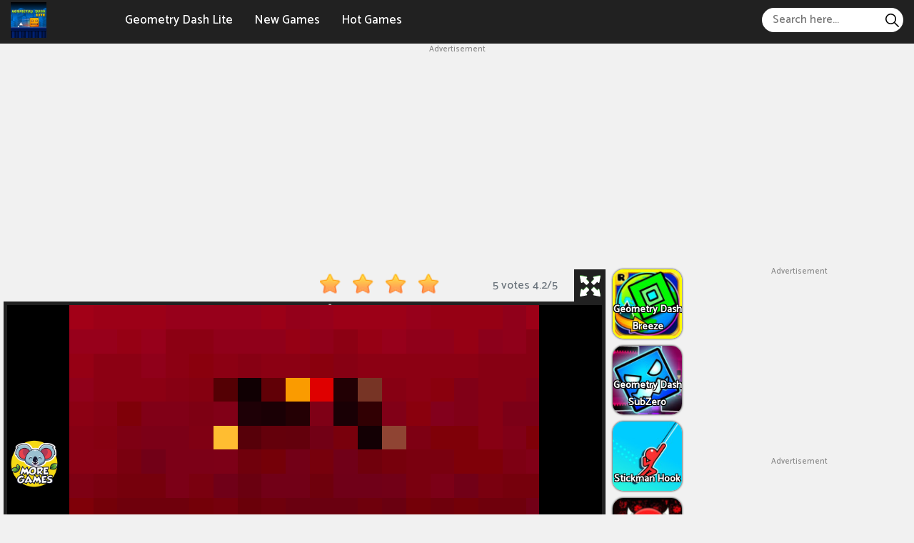

--- FILE ---
content_type: text/html; charset=UTF-8
request_url: https://geometry-dashlite.io/vampire-survivors
body_size: 6501
content:
<!DOCTYPE html><html lang="en-US"> <head><meta charset="utf-8"><meta http-equiv="X-UA-Compatible" content="IE=edge"><meta name="viewport" content="width=device-width, initial-scale=1"><title>Vampire Survivors</title><meta name="description" content="Vampire Survivors is an endless survival game where you have to fight to survive on a strange island. Upgrade your power quickly to be able to destroy enemies."><meta name = "title" content = "Vampire Survivors"><meta name="keywords" content="Vampire Survivors"><meta name="news_keywords" content="Vampire Survivors"><link rel="canonical" href="https://geometry-dashlite.io/vampire-survivors"><link rel="icon" href="/upload/cache/upload/imgs/vampire-survivors-m144x144.jpg"/><!-- META FOR FACEBOOK --><meta property="og:title" content="Vampire Survivors" itemprop="headline" /><meta property="og:type" content="website" /><meta property="og:url" itemprop="url" content="https://geometry-dashlite.io/vampire-survivors"/><meta property="og:image" itemprop="thumbnailUrl" content="/upload/imgs/vampire-survivors.jpg"/><meta property="og:description" content="Vampire Survivors is an endless survival game where you have to fight to survive on a strange island. Upgrade your power quickly to be able to destroy enemies." itemprop="description" /><meta property="og:site_name" content="Geometry Dash Lite" /><link rel="apple-touch-icon" href="/upload/cache/upload/imgs/vampire-survivors-m144x144.jpg"/><!-- META FOR TWITTER --><meta name="twitter:title" content="Vampire Survivors"/><meta name="twitter:url" content="https://geometry-dashlite.io/vampire-survivors"/><meta name="twitter:image" content="/upload/imgs/vampire-survivors.jpg"/><meta name="twitter:description" content="Vampire Survivors is an endless survival game where you have to fight to survive on a strange island. Upgrade your power quickly to be able to destroy enemies."/><meta name="twitter:card" content="summary"/><link rel="preconnect" href="https://fonts.gstatic.com"><link href="https://fonts.googleapis.com/css2?family=Catamaran:wght@500&display=swap" rel="stylesheet"><link rel="stylesheet" href="/themes/geometry-dashlite.io/rs/css/reboot.css"><link rel="stylesheet" href="/themes/geometry-dashlite.io/rs/css/grid.css"><link rel="stylesheet" href="/themes/geometry-dashlite.io/rs/css/body-style.css?v=1"> <script async src="https://www.googletagmanager.com/gtag/js?id=G-55H4V3GRQ7"></script><script>window.dataLayer = window.dataLayer || [];
 function gtag() {
 dataLayer.push(arguments);
 }
 gtag('js', new Date());

 gtag('config', 'G-55H4V3GRQ7');</script>		<script async src="https://pagead2.googlesyndication.com/pagead/js/adsbygoogle.js?client=ca-pub-8711155538485964" crossorigin="anonymous"></script><meta name="google-adsense-account" content="ca-pub-8711155538485964"> </head><body><div class="dark-header-frame"><div class="container-fluid pr-15 pl-15"><div class="geometry-dashliteio dark-header-content"><div class="geometry-dashliteio dark-left">			<div class="geometry-dashliteio dark-logo"><a href="/"> <img loading="lazy" src="/upload/imgs/options/geometry-dash-lite1.jpg" alt="Geometry Dash Lite" title="Geometry Dash Lite"></a> </div><div class="geometry-dashliteio dark-menu-header"> <ul style="list-style: none;"><li><a href="/" >Geometry Dash Lite </a></li><li><a href="/new-games" >New Games </a></li><li><a href="/hot-games" >Hot Games </a></li></ul></div></div><div class="geometry-dashliteio dark-right"><span id="dark-pull"><svg height="384pt" viewBox="0 -53 384 384" width="384pt" xmlns="http://www.w3.org/2000/svg"><path d="m368 154.667969h-352c-8.832031 0-16-7.167969-16-16s7.167969-16 16-16h352c8.832031 0 16 7.167969 16 16s-7.167969 16-16 16zm0 0"/><path d="m368 32h-352c-8.832031 0-16-7.167969-16-16s7.167969-16 16-16h352c8.832031 0 16 7.167969 16 16s-7.167969 16-16 16zm0 0"/><path d="m368 277.332031h-352c-8.832031 0-16-7.167969-16-16s7.167969-16 16-16h352c8.832031 0 16 7.167969 16 16s-7.167969 16-16 16zm0 0"/></svg></span><div class="geometry-dashliteio dark-formsearch"><form method="get" action="/search" id="search"><input id="dark-input-search"name="keywords" type="text"placeholder="Search here..."class="inputsearch" /><button id="dark-search-button"type="submit"class="fa fa-search"><?xml version="1.0" encoding="iso-8859-1"?><svg version="1.1" id="Capa_1" xmlns="http://www.w3.org/2000/svg" xmlns:xlink="http://www.w3.org/1999/xlink" x="0px" y="0px"
 viewBox="0 0 511.999 511.999" style="enable-background:new 0 0 511.999 511.999;" xml:space="preserve"><path d="M508.874,478.708L360.142,329.976c28.21-34.827,45.191-79.103,45.191-127.309c0-111.75-90.917-202.667-202.667-202.667
 S0,90.917,0,202.667s90.917,202.667,202.667,202.667c48.206,0,92.482-16.982,127.309-45.191l148.732,148.732
 c4.167,4.165,10.919,4.165,15.086,0l15.081-15.082C513.04,489.627,513.04,482.873,508.874,478.708z M202.667,362.667
 c-88.229,0-160-71.771-160-160s71.771-160,160-160s160,71.771,160,160S290.896,362.667,202.667,362.667z"/></svg></button></form></div></div></div></div></div><div class="dark-menu-header-mobile"> <a href="javascript:void(0)" class="dark-btn-unset" onclick="darkunset()">×</a><ul style="list-style: none; padding: 10px;"><li><a href="/" >Geometry Dash Lite </a></li><li><a href="/new-games" >New Games </a></li><li><a href="/hot-games" >Hot Games </a></li><li><div class="dark-formsearch"><form method="get" action="/search" id="search"><input id="dark-input-search"name="keywords" type="text"placeholder="Search here..."class="inputsearch" /><button id="dark-search-button"type="submit"class="fa fa-search"><?xml version="1.0" encoding="iso-8859-1"?><svg version="1.1" id="Capa_1" xmlns="http://www.w3.org/2000/svg" xmlns:xlink="http://www.w3.org/1999/xlink" x="0px" y="0px"
 viewBox="0 0 511.999 511.999" style="enable-background:new 0 0 511.999 511.999;" xml:space="preserve"><path d="M508.874,478.708L360.142,329.976c28.21-34.827,45.191-79.103,45.191-127.309c0-111.75-90.917-202.667-202.667-202.667
 S0,90.917,0,202.667s90.917,202.667,202.667,202.667c48.206,0,92.482-16.982,127.309-45.191l148.732,148.732
 c4.167,4.165,10.919,4.165,15.086,0l15.081-15.082C513.04,489.627,513.04,482.873,508.874,478.708z M202.667,362.667
 c-88.229,0-160-71.771-160-160s71.771-160,160-160s160,71.771,160,160S290.896,362.667,202.667,362.667z"/></svg></button></form></div></li></ul></div>
<script type="application/ld+json">[{"@context":"https:\/\/schema.org","@type":"SoftwareApplication","name":"Vampire Survivors","url":"https:\/\/geometry-dashlite.io\/vampire-survivors","author":{"@type":"Organization","name":"Geometry Dash Lite"},"description":"Vampire Survivors is an endless survival game where you have to fight to survive on a strange island. Upgrade your power quickly to be able to destroy enemies.","applicationCategory":"GameApplication","operatingSystem":"any","aggregateRating":{"@type":"AggregateRating","worstRating":1,"bestRating":5,"ratingValue":"4.2","ratingCount":"5"},"image":"https:\/\/geometry-dashlite.io\/upload\/imgs\/vampire-survivors.jpg","offers":{"@type":"Offer","category":"free","price":0,"priceCurrency":"USD"}},{"@context":"https:\/\/schema.org","@type":"BreadcrumbList","itemListElement":[{"@type":"ListItem","position":1,"name":"Geometry Dash Lite","item":"https:\/\/geometry-dashlite.io"},{"@type":"ListItem","position":2,"name":"Vampire Survivors","item":"https:\/\/geometry-dashlite.io\/vampire-survivors"}]}]</script><div class="ads"><div class="ads-title">Advertisement</div><div class="ads-content"><script async src="https://pagead2.googlesyndication.com/pagead/js/adsbygoogle.js?client=ca-pub-8711155538485964"
 crossorigin="anonymous"></script><!-- ads_h_a --><ins class="adsbygoogle"
 style="display:block"
 data-ad-client="ca-pub-8711155538485964"
 data-ad-slot="4209141118"
 data-ad-format="auto"
 data-full-width-responsive="true"></ins><script>(adsbygoogle = window.adsbygoogle || []).push({});</script> </div></div> 
<div class="geometry-dashliteio container-fluid play-game-box p-3 p-sm-5 p-md-10 p-lg-0 pt-20"><div class="row justify-content-center "><div class="geometry-dashliteio col-xxl-4 d-none d-xxl-block ads-play-left p-side-ads"><div class="geometry-dashliteio ads-play right" style="width:100%"><div class="ads"><div class="ads-title">Advertisement</div><div class="ads-content"><script async src="https://pagead2.googlesyndication.com/pagead/js/adsbygoogle.js?client=ca-pub-8711155538485964"
 crossorigin="anonymous"></script><!-- ads_v_a --><ins class="adsbygoogle"
 style="display:block"
 data-ad-client="ca-pub-8711155538485964"
 data-ad-slot="9078324413"
 data-ad-format="auto"
 data-full-width-responsive="true"></ins><script>(adsbygoogle = window.adsbygoogle || []).push({});</script> </div></div></div></div><div class="geometry-dashliteio col-xxl-2 d-none d-xxl-block p-side"><div class="row justify-content-center"><div class="col-12 col-sm-8 col-md-6 col-lg-24 col-xl-24 col-xxl-24 d-flex justify-content-center sides-games"><div class="cr-item "><a href="/cats-drop"><div class="cr-detail"><div class="cr-item-content"><div class="cr-img"><img loading="lazy" src="/upload/cache/upload/imgs/cats-drop-m101x101.png"title="Cats Drop"alt="Cats Drop"></div><div class="cr-info cr-info-side"><span>Cats Drop</span> </div>	</div>	</div></a></div> </div> 
 <div class="col-12 col-sm-8 col-md-6 col-lg-24 col-xl-24 col-xxl-24 d-flex justify-content-center sides-games"><div class="cr-item "><a href="/geometry-dash-slaughterhouse"><div class="cr-detail"><div class="cr-item-content"><div class="cr-img"><img loading="lazy" src="/upload/cache/upload/imgs/geometry-dash-slaughterhouse-m101x101.png"title="Geometry Dash Slaughterhouse"alt="Geometry Dash Slaughterhouse"></div><div class="cr-info cr-info-side"><span>Geometry Dash Slaughterhouse</span> </div>	</div>	</div></a></div> </div> 
 <div class="col-12 col-sm-8 col-md-6 col-lg-24 col-xl-24 col-xxl-24 d-flex justify-content-center sides-games"><div class="cr-item "><a href="/flip-bros"><div class="cr-detail"><div class="cr-item-content"><div class="cr-img"><img loading="lazy" src="/upload/cache/upload/imgs/flip-bros-m101x101.jpg"title="Flip Bros"alt="Flip Bros"></div><div class="cr-info cr-info-side"><span>Flip Bros</span> </div>	</div>	</div></a></div> </div> 
 <div class="col-12 col-sm-8 col-md-6 col-lg-24 col-xl-24 col-xxl-24 d-flex justify-content-center sides-games"><div class="cr-item "><a href="/skibidi-toilets"><div class="cr-detail"><div class="cr-item-content"><div class="cr-img"><img loading="lazy" src="/upload/cache/upload/imgs/skibidi-toilets-m101x101.jpg"title="Skibidi Toilets"alt="Skibidi Toilets"></div><div class="cr-info cr-info-side"><span>Skibidi Toilets</span> </div>	</div>	</div></a></div> </div> 
 <div class="col-12 col-sm-8 col-md-6 col-lg-24 col-xl-24 col-xxl-24 d-flex justify-content-center sides-games"><div class="cr-item "><a href="/monkey-mart"><div class="cr-detail"><div class="cr-item-content"><div class="cr-img"><img loading="lazy" src="/upload/cache/upload/imgs/monkey-mart1-m101x101.png"title="Monkey Mart"alt="Monkey Mart"></div><div class="cr-info cr-info-side"><span>Monkey Mart</span> </div>	</div>	</div></a></div> </div> 
 <div class="col-12 col-sm-8 col-md-6 col-lg-24 col-xl-24 col-xxl-24 d-flex justify-content-center sides-games"><div class="cr-item "><a href="/cuphead"><div class="cr-detail"><div class="cr-item-content"><div class="cr-img"><img loading="lazy" src="/upload/cache/upload/imgs/cuphead-m101x101.png"title="Cuphead"alt="Cuphead"></div><div class="cr-info cr-info-side"><span>Cuphead</span> </div>	</div>	</div></a></div> </div> </div></div><div class="geometry-dashliteio col-24 col-sm-24 col-md-24 col-lg-17 col-xl-16 col-xxl-12 "><div class="game-play"><div class="dark p-3 p-xl-5" ><div class="title-box"><div class="rate_fullscreen"><div class="rate_fullscreen-block"><div class="rate-block" ><link rel="stylesheet" href="/themes/geometry-dashlite.io/rs/css/rating-style.css"><div id="rating" > <div class="inner-rating" itemprop="reviewRating" itemscope itemtype="http://schema.org/Rating"><div id="full_rate_1" class="full_rate"><div class="text-center"><div class="rating_hover rating-element"><div class="rating" id="default-demo" data-id="862" style="cursor: pointer;" data-score = "4.2" data-readonly = ""></div></div><span class="rating-element" id="rate-avg" rel="v:rating"> <span class="rate-info"><span id="countrate">5 votes </span><span itemprop="ratingValue" class="rating-num gorgeous" id="averagerate">4.2</span><span class="rating-num gorgeous">/</span><span itemprop="bestRating" class="rating-num gorgeous">5</span></span></span></div></div></div></div><script type="text/javascript">var dir_theme = '/themes/geometry-dashlite.io/';
 var domain_url = 'https://geometry-dashlite.io';</script><script src="/themes/geometry-dashlite.io/rs/js/rating.js"></script></div><div class="full-screen-btn"><div class="full-screen-icon" id="expand"></div></div></div></div></div><div class="dark-body"><div class="play-box" style=" width: 100% ; height: 550px ; "><iframe id="iframe_game_play" class="box-padding" style=" width: 100% ; height: 100%; "
 src="/vampire-survivors.embed" frameborder="0" border="0" scrolling="no" class="iframe-default"
 allowfullscreen></iframe></div></div><div class="title-box"><div class="title-game"><h1>Vampire Survivors</h1> </div></div></div></div><div class="d-xxl-none"><div class="d-lg-block d-xl-none"><div class="ads"><div class="ads-title">Advertisement</div><div class="ads-content"><script async src="https://pagead2.googlesyndication.com/pagead/js/adsbygoogle.js?client=ca-pub-8711155538485964"
 crossorigin="anonymous"></script><!-- ads_h_a --><ins class="adsbygoogle"
 style="display:block"
 data-ad-client="ca-pub-8711155538485964"
 data-ad-slot="4209141118"
 data-ad-format="auto"
 data-full-width-responsive="true"></ins><script>(adsbygoogle = window.adsbygoogle || []).push({});</script> </div></div> </div><div class="row justify-content-center"><div class="col-8 col-sm-8 col-md-4 col-lg-4 col-xl-4 d-flex justify-content-center sides-games"><div class="cr-item"><a href="/cats-drop"><div class="cr-detail"><div class="cr-item-content"><div class="cr-img"><img loading="lazy" src="/upload/cache/upload/imgs/cats-drop-m240x240.png"title="Cats Drop"alt="Cats Drop"></div><div class="cr-info"><span>Cats Drop</span> </div>	</div>	</div></a></div> </div> 
 <div class="col-8 col-sm-8 col-md-4 col-lg-4 col-xl-4 d-flex justify-content-center sides-games"><div class="cr-item"><a href="/geometry-dash-slaughterhouse"><div class="cr-detail"><div class="cr-item-content"><div class="cr-img"><img loading="lazy" src="/upload/cache/upload/imgs/geometry-dash-slaughterhouse-m240x240.png"title="Geometry Dash Slaughterhouse"alt="Geometry Dash Slaughterhouse"></div><div class="cr-info"><span>Geometry Dash Slaughterhouse</span> </div>	</div>	</div></a></div> </div> 
 <div class="col-8 col-sm-8 col-md-4 col-lg-4 col-xl-4 d-flex justify-content-center sides-games"><div class="cr-item"><a href="/flip-bros"><div class="cr-detail"><div class="cr-item-content"><div class="cr-img"><img loading="lazy" src="/upload/cache/upload/imgs/flip-bros-m240x240.jpg"title="Flip Bros"alt="Flip Bros"></div><div class="cr-info"><span>Flip Bros</span> </div>	</div>	</div></a></div> </div> 
 <div class="col-8 col-sm-8 col-md-4 col-lg-4 col-xl-4 d-flex justify-content-center sides-games"><div class="cr-item"><a href="/skibidi-toilets"><div class="cr-detail"><div class="cr-item-content"><div class="cr-img"><img loading="lazy" src="/upload/cache/upload/imgs/skibidi-toilets-m240x240.jpg"title="Skibidi Toilets"alt="Skibidi Toilets"></div><div class="cr-info"><span>Skibidi Toilets</span> </div>	</div>	</div></a></div> </div> 
 <div class="col-8 col-sm-8 col-md-4 col-lg-4 col-xl-4 d-flex justify-content-center sides-games"><div class="cr-item"><a href="/monkey-mart"><div class="cr-detail"><div class="cr-item-content"><div class="cr-img"><img loading="lazy" src="/upload/cache/upload/imgs/monkey-mart1-m240x240.png"title="Monkey Mart"alt="Monkey Mart"></div><div class="cr-info"><span>Monkey Mart</span> </div>	</div>	</div></a></div> </div> 
 <div class="col-8 col-sm-8 col-md-4 col-lg-4 col-xl-4 d-flex justify-content-center sides-games"><div class="cr-item"><a href="/cuphead"><div class="cr-detail"><div class="cr-item-content"><div class="cr-img"><img loading="lazy" src="/upload/cache/upload/imgs/cuphead-m240x240.png"title="Cuphead"alt="Cuphead"></div><div class="cr-info"><span>Cuphead</span> </div>	</div>	</div></a></div> </div> </div></div><div class="d-lg-none"><div class="ads"><div class="ads-title">Advertisement</div><div class="ads-content"><script async src="https://pagead2.googlesyndication.com/pagead/js/adsbygoogle.js?client=ca-pub-8711155538485964"
 crossorigin="anonymous"></script><!-- ads_h_a --><ins class="adsbygoogle"
 style="display:block"
 data-ad-client="ca-pub-8711155538485964"
 data-ad-slot="4209141118"
 data-ad-format="auto"
 data-full-width-responsive="true"></ins><script>(adsbygoogle = window.adsbygoogle || []).push({});</script> </div></div> <div class="row justify-content-center"><div class="col-8 col-sm-8 col-md-4 col-lg-4 d-flex justify-content-center sides-games"><div class="cr-item"><a href="/geometry-dash-breeze"><div class="cr-detail"><div class="cr-item-content"><div class="cr-img"><img loading="lazy" src="/upload/cache/upload/imgs/geometry-dash-breeze1-m240x240.jpg"title="Geometry Dash Breeze"alt="Geometry Dash Breeze"></div><div class="cr-info"><span>Geometry Dash Breeze</span> </div>	</div>	</div></a></div> </div> 
 <div class="col-8 col-sm-8 col-md-4 col-lg-4 d-flex justify-content-center sides-games"><div class="cr-item"><a href="/geometry-dash-subzero"><div class="cr-detail"><div class="cr-item-content"><div class="cr-img"><img loading="lazy" src="/upload/cache/upload/imgs/geometry-dash-subzero-m240x240.jpg"title="Geometry Dash SubZero"alt="Geometry Dash SubZero"></div><div class="cr-info"><span>Geometry Dash SubZero</span> </div>	</div>	</div></a></div> </div> 
 <div class="col-8 col-sm-8 col-md-4 col-lg-4 d-flex justify-content-center sides-games"><div class="cr-item"><a href="/stickman-hook"><div class="cr-detail"><div class="cr-item-content"><div class="cr-img"><img loading="lazy" src="/upload/cache/upload/imgs/stickman-hook-m240x240.jpg"title="Stickman Hook"alt="Stickman Hook"></div><div class="cr-info"><span>Stickman Hook</span> </div>	</div>	</div></a></div> </div> 
 <div class="col-8 col-sm-8 col-md-4 col-lg-4 d-flex justify-content-center sides-games"><div class="cr-item"><a href="/geometry-dash-bloodbath"><div class="cr-detail"><div class="cr-item-content"><div class="cr-img"><img loading="lazy" src="/upload/cache/upload/imgs/geometry-dash-bloodbath-m240x240.jpg"title="Geometry Dash Bloodbath"alt="Geometry Dash Bloodbath"></div><div class="cr-info"><span>Geometry Dash Bloodbath</span> </div>	</div>	</div></a></div> </div> 
 <div class="col-8 col-sm-8 col-md-4 col-lg-4 d-flex justify-content-center sides-games"><div class="cr-item"><a href="/five-nights-at-freddys"><div class="cr-detail"><div class="cr-item-content"><div class="cr-img"><img loading="lazy" src="/upload/cache/upload/imgs/five-nights-at-freddys-m240x240.jpg"title="Five Nights At Freddy's"alt="Five Nights At Freddy's"></div><div class="cr-info"><span>Five Nights At Freddy's</span> </div>	</div>	</div></a></div> </div> 
 <div class="col-8 col-sm-8 col-md-4 col-lg-4 d-flex justify-content-center sides-games"><div class="cr-item"><a href="/geometry-dash-limbo"><div class="cr-detail"><div class="cr-item-content"><div class="cr-img"><img loading="lazy" src="/upload/cache/upload/imgs/geometry-dash-limbo1-m240x240.jpg"title="Geometry Dash LIMBO"alt="Geometry Dash LIMBO"></div><div class="cr-info"><span>Geometry Dash LIMBO</span> </div>	</div>	</div></a></div> </div> </div> </div></div><div class="geometry-dashliteio col-24 col-sm-24 col-md-24 col-lg-3 col-xl-2 col-xxl-2 d-none d-lg-block p-side"><div class="row justify-content-center"><div class="mb-10 mb-lg-0 col-12 col-sm-8 col-md-6 col-lg-24 col-xl-24 col-xxl-24 d-flex justify-content-center sides-games"><div class="cr-item "><a href="/geometry-dash-breeze"><div class="cr-detail"><div class="cr-item-content"><div class="cr-img"><img loading="lazy" src="/upload/cache/upload/imgs/geometry-dash-breeze1-m101x101.jpg"title="Geometry Dash Breeze"alt="Geometry Dash Breeze"></div><div class="cr-info cr-info-side"><span>Geometry Dash Breeze</span> </div>	</div>	</div></a></div> </div> 
 <div class="mb-10 mb-lg-0 col-12 col-sm-8 col-md-6 col-lg-24 col-xl-24 col-xxl-24 d-flex justify-content-center sides-games"><div class="cr-item "><a href="/geometry-dash-subzero"><div class="cr-detail"><div class="cr-item-content"><div class="cr-img"><img loading="lazy" src="/upload/cache/upload/imgs/geometry-dash-subzero-m101x101.jpg"title="Geometry Dash SubZero"alt="Geometry Dash SubZero"></div><div class="cr-info cr-info-side"><span>Geometry Dash SubZero</span> </div>	</div>	</div></a></div> </div> 
 <div class="mb-10 mb-lg-0 col-12 col-sm-8 col-md-6 col-lg-24 col-xl-24 col-xxl-24 d-flex justify-content-center sides-games"><div class="cr-item "><a href="/stickman-hook"><div class="cr-detail"><div class="cr-item-content"><div class="cr-img"><img loading="lazy" src="/upload/cache/upload/imgs/stickman-hook-m101x101.jpg"title="Stickman Hook"alt="Stickman Hook"></div><div class="cr-info cr-info-side"><span>Stickman Hook</span> </div>	</div>	</div></a></div> </div> 
 <div class="mb-10 mb-lg-0 col-12 col-sm-8 col-md-6 col-lg-24 col-xl-24 col-xxl-24 d-flex justify-content-center sides-games"><div class="cr-item "><a href="/geometry-dash-bloodbath"><div class="cr-detail"><div class="cr-item-content"><div class="cr-img"><img loading="lazy" src="/upload/cache/upload/imgs/geometry-dash-bloodbath-m101x101.jpg"title="Geometry Dash Bloodbath"alt="Geometry Dash Bloodbath"></div><div class="cr-info cr-info-side"><span>Geometry Dash Bloodbath</span> </div>	</div>	</div></a></div> </div> 
 <div class="mb-10 mb-lg-0 col-12 col-sm-8 col-md-6 col-lg-24 col-xl-24 col-xxl-24 d-flex justify-content-center sides-games"><div class="cr-item "><a href="/five-nights-at-freddys"><div class="cr-detail"><div class="cr-item-content"><div class="cr-img"><img loading="lazy" src="/upload/cache/upload/imgs/five-nights-at-freddys-m101x101.jpg"title="Five Nights At Freddy's"alt="Five Nights At Freddy's"></div><div class="cr-info cr-info-side"><span>Five Nights At Freddy's</span> </div>	</div>	</div></a></div> </div> 
 <div class="mb-10 mb-lg-0 col-12 col-sm-8 col-md-6 col-lg-24 col-xl-24 col-xxl-24 d-flex justify-content-center sides-games"><div class="cr-item "><a href="/geometry-dash-limbo"><div class="cr-detail"><div class="cr-item-content"><div class="cr-img"><img loading="lazy" src="/upload/cache/upload/imgs/geometry-dash-limbo1-m101x101.jpg"title="Geometry Dash LIMBO"alt="Geometry Dash LIMBO"></div><div class="cr-info cr-info-side"><span>Geometry Dash LIMBO</span> </div>	</div>	</div></a></div> </div> </div></div><div class="geometry-dashliteio col-2 col-sm-2 col-md-2 col-lg-4 col-xl-6 col-xxl-4 d-none d-lg-block ads-play-right p-side-ads"><div class="geometry-dashliteio ads-play left" style="width:100%"><div class="ads"><div class="ads-title">Advertisement</div><div class="ads-content"><script async src="https://pagead2.googlesyndication.com/pagead/js/adsbygoogle.js?client=ca-pub-8711155538485964"
 crossorigin="anonymous"></script><!-- ads_v_a --><ins class="adsbygoogle"
 style="display:block"
 data-ad-client="ca-pub-8711155538485964"
 data-ad-slot="9078324413"
 data-ad-format="auto"
 data-full-width-responsive="true"></ins><script>(adsbygoogle = window.adsbygoogle || []).push({});</script> </div></div><div class="d-none d-ms-none d-md-none d-lg-none d-xl-block d-xxl-none"><div class="ads"><div class="ads-title">Advertisement</div><div class="ads-content"><script async src="https://pagead2.googlesyndication.com/pagead/js/adsbygoogle.js?client=ca-pub-8711155538485964"
 crossorigin="anonymous"></script><!-- ads_v_a --><ins class="adsbygoogle"
 style="display:block"
 data-ad-client="ca-pub-8711155538485964"
 data-ad-slot="9078324413"
 data-ad-format="auto"
 data-full-width-responsive="true"></ins><script>(adsbygoogle = window.adsbygoogle || []).push({});</script> </div></div></div></div></div></div></div><div class="geometry-dashliteio container-fluid p-3 p-sm-5 p-md-10 p-lg-15 pt-20"><div class="row justify-content-center"><div class="geometry-dashliteio col-24 col-sm-24 col-md-24 col-lg-24 col-xl-12 col-xxl-12 p-3 p-md-5 p-lg-5 p-xl-15 p-xxl-20"><div class="dark-panel-border"><div class="dark-panel-container " style="margin-top: 0 !important;"><div class="dark-content p-5" >	<div class="game-detail "><!-- <div class="game-title"><h3>Description</h3></div>--><div class="game-content"><h2>Survive as long as possible in this game</h2><p><strong>Vampire Survivors</strong> is an endless survival game where you have to fight to survive on a strange island. Upgrade your power quickly to be able to destroy enemies.</p><p>To be able to survive for a long time, you must combine many different skills. Skillful movement is also a good way to help your character survive.</p><h3>Move continuously</h3><p>The strange island you are on is a place without humans. It is inhabited by terrible monsters. Their numbers are too large and they always try to attack humans. If you just stand still, you can easily become their meal. So, move to avoid enemy attacks. You need to choose empty locations to move to.</p><h3>Game control</h3><p>In this game, you need to use arrow keys to move the character. Because the controls of this game are simple, players of all ages can play it, even children. You must combine the arrow keys for the character to move smoothly. Coming close to the monster isn't encouraged in this game.</p><h2>Beat the monsters in Vampire Survivors</h2><p>Just dodging attacks is not enough to conquer this game. You need fighting skills and sharp weapons to kill the monsters around you.</p><h3>Upgrade level</h3><p>Character strength will increase with levels. Every time a character upgrades a level, he can also receive a new skill or skill upgrade. You just need to make choices to help your character become stronger. To level up, you need to collect magic gems. They help you increase your EX so you can upgrade. Red gems contain more EX than blue gems.</p><h3>Destroy the flames</h3><p>You'll see a few fires along the way. You can collect a few useful items after they are destroyed. Chicken thighs, gold or some special skills will be hidden in these fires. Collect them because they will be very useful to you. Besides this game, you also can play <a href="https://geometry-dashlite.io/geometry-dash-invisible-deadlocked">Geometry Dash Invisible Deadlocked</a> where you can test your skills.</p> </div></div><div class="game-detail"><!--<h3>Leave A Comment</h3>--></div></div></div></div></div><div class="geometry-dashliteio col-24 col-sm-24 col-md-24 col-lg-24 col-xl-12 col-xxl-12 pl-3 p-3 p-md-5 p-lg-5 p-xl-15 p-xxl-20"><div class="dark-panel-border"><div class="dark-panel-container " style="margin-top: 0 !important;"><div class="dark-content p-5" ><div class="dark-panel-heading"><span>Recommend For You </span></div><div class="first-ads"><div class="ads"><div class="ads-title">Advertisement</div><div class="ads-content"><script async src="https://pagead2.googlesyndication.com/pagead/js/adsbygoogle.js?client=ca-pub-8711155538485964"
 crossorigin="anonymous"></script><!-- ads_h_a --><ins class="adsbygoogle"
 style="display:block"
 data-ad-client="ca-pub-8711155538485964"
 data-ad-slot="4209141118"
 data-ad-format="auto"
 data-full-width-responsive="true"></ins><script>(adsbygoogle = window.adsbygoogle || []).push({});</script> </div></div> </div><div class="dark-panel-body-content"><div class="more-game-content"><div class="mb-10 mb-lg-0 col-8 col-sm-6 col-md-4 col-lg-4 col-xl-6 col-xxl-4 left"><div class="cr-item"><a href="/geometry-dash-breeze"><div class="cr-detail"><div class="cr-item-content"><div class="cr-img"><img loading="lazy" src="/upload/cache/upload/imgs/geometry-dash-breeze1-m240x240.jpg"title="Geometry Dash Breeze"alt="Geometry Dash Breeze"></div><div class="cr-info"><span>Geometry Dash Breeze</span> </div>	</div>	</div></a></div> </div> 
 <div class="mb-10 mb-lg-0 col-8 col-sm-6 col-md-4 col-lg-4 col-xl-6 col-xxl-4 left"><div class="cr-item"><a href="/geometry-dash-subzero"><div class="cr-detail"><div class="cr-item-content"><div class="cr-img"><img loading="lazy" src="/upload/cache/upload/imgs/geometry-dash-subzero-m240x240.jpg"title="Geometry Dash SubZero"alt="Geometry Dash SubZero"></div><div class="cr-info"><span>Geometry Dash SubZero</span> </div>	</div>	</div></a></div> </div> 
 <div class="mb-10 mb-lg-0 col-8 col-sm-6 col-md-4 col-lg-4 col-xl-6 col-xxl-4 left"><div class="cr-item"><a href="/stickman-hook"><div class="cr-detail"><div class="cr-item-content"><div class="cr-img"><img loading="lazy" src="/upload/cache/upload/imgs/stickman-hook-m240x240.jpg"title="Stickman Hook"alt="Stickman Hook"></div><div class="cr-info"><span>Stickman Hook</span> </div>	</div>	</div></a></div> </div> 
 <div class="mb-10 mb-lg-0 col-8 col-sm-6 col-md-4 col-lg-4 col-xl-6 col-xxl-4 left"><div class="cr-item"><a href="/geometry-dash-bloodbath"><div class="cr-detail"><div class="cr-item-content"><div class="cr-img"><img loading="lazy" src="/upload/cache/upload/imgs/geometry-dash-bloodbath-m240x240.jpg"title="Geometry Dash Bloodbath"alt="Geometry Dash Bloodbath"></div><div class="cr-info"><span>Geometry Dash Bloodbath</span> </div>	</div>	</div></a></div> </div> 
 <div class="mb-10 mb-lg-0 col-8 col-sm-6 col-md-4 col-lg-4 col-xl-6 col-xxl-4 left"><div class="cr-item"><a href="/five-nights-at-freddys"><div class="cr-detail"><div class="cr-item-content"><div class="cr-img"><img loading="lazy" src="/upload/cache/upload/imgs/five-nights-at-freddys-m240x240.jpg"title="Five Nights At Freddy's"alt="Five Nights At Freddy's"></div><div class="cr-info"><span>Five Nights At Freddy's</span> </div>	</div>	</div></a></div> </div> 
 <div class="mb-10 mb-lg-0 col-8 col-sm-6 col-md-4 col-lg-4 col-xl-6 col-xxl-4 left"><div class="cr-item"><a href="/geometry-dash-limbo"><div class="cr-detail"><div class="cr-item-content"><div class="cr-img"><img loading="lazy" src="/upload/cache/upload/imgs/geometry-dash-limbo1-m240x240.jpg"title="Geometry Dash LIMBO"alt="Geometry Dash LIMBO"></div><div class="cr-info"><span>Geometry Dash LIMBO</span> </div>	</div>	</div></a></div> </div> 
 <div class="mb-10 mb-lg-0 col-8 col-sm-6 col-md-4 col-lg-4 col-xl-6 col-xxl-4 left"><div class="cr-item"><a href="/cats-drop"><div class="cr-detail"><div class="cr-item-content"><div class="cr-img"><img loading="lazy" src="/upload/cache/upload/imgs/cats-drop-m240x240.png"title="Cats Drop"alt="Cats Drop"></div><div class="cr-info"><span>Cats Drop</span> </div>	</div>	</div></a></div> </div> 
 <div class="mb-10 mb-lg-0 col-8 col-sm-6 col-md-4 col-lg-4 col-xl-6 col-xxl-4 left"><div class="cr-item"><a href="/geometry-dash-slaughterhouse"><div class="cr-detail"><div class="cr-item-content"><div class="cr-img"><img loading="lazy" src="/upload/cache/upload/imgs/geometry-dash-slaughterhouse-m240x240.png"title="Geometry Dash Slaughterhouse"alt="Geometry Dash Slaughterhouse"></div><div class="cr-info"><span>Geometry Dash Slaughterhouse</span> </div>	</div>	</div></a></div> </div> 
 <div class="mb-10 mb-lg-0 col-8 col-sm-6 col-md-4 col-lg-4 col-xl-6 col-xxl-4 left"><div class="cr-item"><a href="/geometry-dash-meltdown"><div class="cr-detail"><div class="cr-item-content"><div class="cr-img"><img loading="lazy" src="/upload/cache/upload/imgs/geometry-dash-meltdown1-m240x240.jpg"title="Geometry Dash Meltdown"alt="Geometry Dash Meltdown"></div><div class="cr-info"><span>Geometry Dash Meltdown</span> </div>	</div>	</div></a></div> </div> 
 <div class="mb-10 mb-lg-0 col-8 col-sm-6 col-md-4 col-lg-4 col-xl-6 col-xxl-4 left"><div class="cr-item"><a href="/fruit-ninja"><div class="cr-detail"><div class="cr-item-content"><div class="cr-img"><img loading="lazy" src="/upload/cache/upload/imgs/fruit-ninja-m240x240.png"title="Fruit Ninja"alt="Fruit Ninja"></div><div class="cr-info"><span>Fruit Ninja</span> </div>	</div>	</div></a></div> </div> 
 <div class="mb-10 mb-lg-0 col-8 col-sm-6 col-md-4 col-lg-4 col-xl-6 col-xxl-4 left"><div class="cr-item"><a href="/cubes-2048io"><div class="cr-detail"><div class="cr-item-content"><div class="cr-img"><img loading="lazy" src="/upload/cache/upload/imgs/cubes-2048-m240x240.png"title="Cubes 2048.io"alt="Cubes 2048.io"></div><div class="cr-info"><span>Cubes 2048.io</span> </div>	</div>	</div></a></div> </div> 
 <div class="mb-10 mb-lg-0 col-8 col-sm-6 col-md-4 col-lg-4 col-xl-6 col-xxl-4 left"><div class="cr-item"><a href="/five-nights-at-freddys-2"><div class="cr-detail"><div class="cr-item-content"><div class="cr-img"><img loading="lazy" src="/upload/cache/upload/imgs/five-nights-at-freddys-2-m240x240.png"title="Five Nights At Freddy's 2"alt="Five Nights At Freddy's 2"></div><div class="cr-info"><span>Five Nights At Freddy's 2</span> </div>	</div>	</div></a></div> </div> 
 <div class="mb-10 mb-lg-0 col-8 col-sm-6 col-md-4 col-lg-4 col-xl-6 col-xxl-4 left"><div class="cr-item"><a href="/flip-bros"><div class="cr-detail"><div class="cr-item-content"><div class="cr-img"><img loading="lazy" src="/upload/cache/upload/imgs/flip-bros-m240x240.jpg"title="Flip Bros"alt="Flip Bros"></div><div class="cr-info"><span>Flip Bros</span> </div>	</div>	</div></a></div> </div> 
 <div class="mb-10 mb-lg-0 col-8 col-sm-6 col-md-4 col-lg-4 col-xl-6 col-xxl-4 left"><div class="cr-item"><a href="/incredibox"><div class="cr-detail"><div class="cr-item-content"><div class="cr-img"><img loading="lazy" src="/upload/cache/upload/imgs/incredibox-m240x240.png"title="Incredibox"alt="Incredibox"></div><div class="cr-info"><span>Incredibox</span> </div>	</div>	</div></a></div> </div> 
 <div class="mb-10 mb-lg-0 col-8 col-sm-6 col-md-4 col-lg-4 col-xl-6 col-xxl-4 left"><div class="cr-item"><a href="/skibidi-toilets"><div class="cr-detail"><div class="cr-item-content"><div class="cr-img"><img loading="lazy" src="/upload/cache/upload/imgs/skibidi-toilets-m240x240.jpg"title="Skibidi Toilets"alt="Skibidi Toilets"></div><div class="cr-info"><span>Skibidi Toilets</span> </div>	</div>	</div></a></div> </div> 
 <div class="mb-10 mb-lg-0 col-8 col-sm-6 col-md-4 col-lg-4 col-xl-6 col-xxl-4 left"><div class="cr-item"><a href="/monkey-mart"><div class="cr-detail"><div class="cr-item-content"><div class="cr-img"><img loading="lazy" src="/upload/cache/upload/imgs/monkey-mart1-m240x240.png"title="Monkey Mart"alt="Monkey Mart"></div><div class="cr-info"><span>Monkey Mart</span> </div>	</div>	</div></a></div> </div> 
 <div class="mb-10 mb-lg-0 col-8 col-sm-6 col-md-4 col-lg-4 col-xl-6 col-xxl-4 left"><div class="cr-item"><a href="/rodeo-stampede"><div class="cr-detail"><div class="cr-item-content"><div class="cr-img"><img loading="lazy" src="/upload/cache/upload/imgs/rodeo-stampede-m240x240.jpg"title="Rodeo Stampede"alt="Rodeo Stampede"></div><div class="cr-info"><span>Rodeo Stampede</span> </div>	</div>	</div></a></div> </div> 
 <div class="mb-10 mb-lg-0 col-8 col-sm-6 col-md-4 col-lg-4 col-xl-6 col-xxl-4 left"><div class="cr-item"><a href="/geometry-dash-bloodlust"><div class="cr-detail"><div class="cr-item-content"><div class="cr-img"><img loading="lazy" src="/upload/cache/upload/imgs/geometry-dash-bloodlust-m240x240.jpg"title="Geometry Dash Bloodlust"alt="Geometry Dash Bloodlust"></div><div class="cr-info"><span>Geometry Dash Bloodlust</span> </div>	</div>	</div></a></div> </div> 
 <div class="mb-10 mb-lg-0 col-8 col-sm-6 col-md-4 col-lg-4 col-xl-6 col-xxl-4 left"><div class="cr-item"><a href="/racing-go"><div class="cr-detail"><div class="cr-item-content"><div class="cr-img"><img loading="lazy" src="/upload/cache/upload/imgs/racing-go-m240x240.jpeg"title="Racing Go"alt="Racing Go"></div><div class="cr-info"><span>Racing Go</span> </div>	</div>	</div></a></div> </div> 
 <div class="mb-10 mb-lg-0 col-8 col-sm-6 col-md-4 col-lg-4 col-xl-6 col-xxl-4 left"><div class="cr-item"><a href="/cuphead"><div class="cr-detail"><div class="cr-item-content"><div class="cr-img"><img loading="lazy" src="/upload/cache/upload/imgs/cuphead-m240x240.png"title="Cuphead"alt="Cuphead"></div><div class="cr-info"><span>Cuphead</span> </div>	</div>	</div></a></div> </div> 
 <div class="mb-10 mb-lg-0 col-8 col-sm-6 col-md-4 col-lg-4 col-xl-6 col-xxl-4 left"><div class="cr-item"><a href="/five-nights-at-freddys-4"><div class="cr-detail"><div class="cr-item-content"><div class="cr-img"><img loading="lazy" src="/upload/cache/upload/imgs/five-nights-at-freddys-4-m240x240.jpg"title="Five Nights At Freddy's 4"alt="Five Nights At Freddy's 4"></div><div class="cr-info"><span>Five Nights At Freddy's 4</span> </div>	</div>	</div></a></div> </div> 
 <div class="mb-10 mb-lg-0 col-8 col-sm-6 col-md-4 col-lg-4 col-xl-6 col-xxl-4 left"><div class="cr-item"><a href="/five-nights-at-freddys-3"><div class="cr-detail"><div class="cr-item-content"><div class="cr-img"><img loading="lazy" src="/upload/cache/upload/imgs/five-nights-at-freddys-3-m240x240.png"title="Five Nights At Freddy's 3"alt="Five Nights At Freddy's 3"></div><div class="cr-info"><span>Five Nights At Freddy's 3</span> </div>	</div>	</div></a></div> </div> 
 <div class="mb-10 mb-lg-0 col-8 col-sm-6 col-md-4 col-lg-4 col-xl-6 col-xxl-4 left"><div class="cr-item"><a href="/vectaria"><div class="cr-detail"><div class="cr-item-content"><div class="cr-img"><img loading="lazy" src="/upload/cache/upload/imgs/vectaria-m240x240.jpg"title="Vectaria"alt="Vectaria"></div><div class="cr-info"><span>Vectaria</span> </div>	</div>	</div></a></div> </div> 
 <div class="mb-10 mb-lg-0 col-8 col-sm-6 col-md-4 col-lg-4 col-xl-6 col-xxl-4 left"><div class="cr-item"><a href="/geometry-dash-world"><div class="cr-detail"><div class="cr-item-content"><div class="cr-img"><img loading="lazy" src="/upload/cache/upload/imgs/geometry-dash-world-m240x240.png"title="Geometry Dash World"alt="Geometry Dash World"></div><div class="cr-info"><span>Geometry Dash World</span> </div>	</div>	</div></a></div> </div> 
 <div class="mb-10 mb-lg-0 col-8 col-sm-6 col-md-4 col-lg-4 col-xl-6 col-xxl-4 left"><div class="cr-item"><a href="/bloxd-io"><div class="cr-detail"><div class="cr-item-content"><div class="cr-img"><img loading="lazy" src="/upload/cache/upload/imgs/bloxd-io-m240x240.png"title="Bloxd io"alt="Bloxd io"></div><div class="cr-info"><span>Bloxd io</span> </div>	</div>	</div></a></div> </div> 
 <div class="mb-10 mb-lg-0 col-8 col-sm-6 col-md-4 col-lg-4 col-xl-6 col-xxl-4 left"><div class="cr-item"><a href="/geometry-dash-sonic-wave"><div class="cr-detail"><div class="cr-item-content"><div class="cr-img"><img loading="lazy" src="/upload/cache/upload/imgs/geometry-dash-sonic-wave-m240x240.jpg"title="Geometry Dash Sonic Wave"alt="Geometry Dash Sonic Wave"></div><div class="cr-info"><span>Geometry Dash Sonic Wave</span> </div>	</div>	</div></a></div> </div> 
 <div class="mb-10 mb-lg-0 col-8 col-sm-6 col-md-4 col-lg-4 col-xl-6 col-xxl-4 left"><div class="cr-item"><a href="/pokemon-quetzal"><div class="cr-detail"><div class="cr-item-content"><div class="cr-img"><img loading="lazy" src="/upload/cache/upload/imgs/pokemon-quetzal-m240x240.jpg"title="Pokemon Quetzal"alt="Pokemon Quetzal"></div><div class="cr-info"><span>Pokemon Quetzal</span> </div>	</div>	</div></a></div> </div> 
 <div class="mb-10 mb-lg-0 col-8 col-sm-6 col-md-4 col-lg-4 col-xl-6 col-xxl-4 left"><div class="cr-item"><a href="/grandpa"><div class="cr-detail"><div class="cr-item-content"><div class="cr-img"><img loading="lazy" src="/upload/cache/upload/imgs/grandpa-m240x240.png"title="Grandpa"alt="Grandpa"></div><div class="cr-info"><span>Grandpa</span> </div>	</div>	</div></a></div> </div> 
 <div class="mb-10 mb-lg-0 col-8 col-sm-6 col-md-4 col-lg-4 col-xl-6 col-xxl-4 left"><div class="cr-item"><a href="/basketball-stars"><div class="cr-detail"><div class="cr-item-content"><div class="cr-img"><img loading="lazy" src="/upload/cache/upload/imgs/basketball-stars-m240x240.jpeg"title="Basketball Stars"alt="Basketball Stars"></div><div class="cr-info"><span>Basketball Stars</span> </div>	</div>	</div></a></div> </div> 
 <div class="mb-10 mb-lg-0 col-8 col-sm-6 col-md-4 col-lg-4 col-xl-6 col-xxl-4 left"><div class="cr-item"><a href="/gun-spin"><div class="cr-detail"><div class="cr-item-content"><div class="cr-img"><img loading="lazy" src="/upload/cache/upload/imgs/gun-spin-m240x240.png"title="Gun Spin"alt="Gun Spin"></div><div class="cr-info"><span>Gun Spin</span> </div>	</div>	</div></a></div> </div> 
 <div class="mb-10 mb-lg-0 col-8 col-sm-6 col-md-4 col-lg-4 col-xl-6 col-xxl-4 left"><div class="cr-item"><a href="/rise-of-neon-square"><div class="cr-detail"><div class="cr-item-content"><div class="cr-img"><img loading="lazy" src="/upload/cache/upload/imgs/rise-of-neon-square-m240x240.png"title="Rise Of Neon Square"alt="Rise Of Neon Square"></div><div class="cr-info"><span>Rise Of Neon Square</span> </div>	</div>	</div></a></div> </div> 
 <div class="mb-10 mb-lg-0 col-8 col-sm-6 col-md-4 col-lg-4 col-xl-6 col-xxl-4 left"><div class="cr-item"><a href="/subway-surfers-new-orleans"><div class="cr-detail"><div class="cr-item-content"><div class="cr-img"><img loading="lazy" src="/upload/cache/upload/imgs/subway-surfers-new-orleans-m240x240.jpg"title="Subway Surfers New Orleans"alt="Subway Surfers New Orleans"></div><div class="cr-info"><span>Subway Surfers New Orleans</span> </div>	</div>	</div></a></div> </div> 
 <div class="mb-10 mb-lg-0 col-8 col-sm-6 col-md-4 col-lg-4 col-xl-6 col-xxl-4 left"><div class="cr-item"><a href="/tiny-fishing"><div class="cr-detail"><div class="cr-item-content"><div class="cr-img"><img loading="lazy" src="/upload/cache/upload/imgs/tiny-fishing-m240x240.jpeg"title="Tiny Fishing"alt="Tiny Fishing"></div><div class="cr-info"><span>Tiny Fishing</span> </div>	</div>	</div></a></div> </div> 
 <div class="mb-10 mb-lg-0 col-8 col-sm-6 col-md-4 col-lg-4 col-xl-6 col-xxl-4 left"><div class="cr-item"><a href="/halloween-geometry-dash"><div class="cr-detail"><div class="cr-item-content"><div class="cr-img"><img loading="lazy" src="/upload/cache/upload/imgs/halloween-geometry-dash-m240x240.png"title="Halloween Geometry Dash"alt="Halloween Geometry Dash"></div><div class="cr-info"><span>Halloween Geometry Dash</span> </div>	</div>	</div></a></div> </div> 
 <div class="mb-10 mb-lg-0 col-8 col-sm-6 col-md-4 col-lg-4 col-xl-6 col-xxl-4 left"><div class="cr-item"><a href="/geometry-dash-theory-of-everything-2"><div class="cr-detail"><div class="cr-item-content"><div class="cr-img"><img loading="lazy" src="/upload/cache/upload/imgs/geometry-dash-theory-of-everything-2-m240x240.png"title="Geometry Dash Theory Of Everything 2"alt="Geometry Dash Theory Of Everything 2"></div><div class="cr-info"><span>Geometry Dash Theory Of Everything 2</span> </div>	</div>	</div></a></div> </div> 
 <div class="mb-10 mb-lg-0 col-8 col-sm-6 col-md-4 col-lg-4 col-xl-6 col-xxl-4 left"><div class="cr-item"><a href="/vampire-survivors"><div class="cr-detail"><div class="cr-item-content"><div class="cr-img"><img loading="lazy" src="/upload/cache/upload/imgs/vampire-survivors-m240x240.jpg"title="Vampire Survivors"alt="Vampire Survivors"></div><div class="cr-info"><span>Vampire Survivors</span> </div>	</div>	</div></a></div> </div> 
 <div class="mb-10 mb-lg-0 col-8 col-sm-6 col-md-4 col-lg-4 col-xl-6 col-xxl-4 left"><div class="cr-item"><a href="/slaughterhouse-escape"><div class="cr-detail"><div class="cr-item-content"><div class="cr-img"><img loading="lazy" src="/upload/cache/upload/imgs/slaughterhouse-escape-m240x240.jpg"title="Slaughterhouse Escape"alt="Slaughterhouse Escape"></div><div class="cr-info"><span>Slaughterhouse Escape</span> </div>	</div>	</div></a></div> </div> 
 <div class="mb-10 mb-lg-0 col-8 col-sm-6 col-md-4 col-lg-4 col-xl-6 col-xxl-4 left"><div class="cr-item"><a href="/ultimate-custom-night"><div class="cr-detail"><div class="cr-item-content"><div class="cr-img"><img loading="lazy" src="/upload/cache/upload/imgs/ultimate-custom-night1-m240x240.png"title="Ultimate Custom Night"alt="Ultimate Custom Night"></div><div class="cr-info"><span>Ultimate Custom Night</span> </div>	</div>	</div></a></div> </div> 
 <div class="mb-10 mb-lg-0 col-8 col-sm-6 col-md-4 col-lg-4 col-xl-6 col-xxl-4 left"><div class="cr-item"><a href="/geometry-dash-demon-jumper"><div class="cr-detail"><div class="cr-item-content"><div class="cr-img"><img loading="lazy" src="/upload/cache/upload/imgs/geometry-dash-demon-jumper-m240x240.jpg"title="Geometry Dash Demon Jumper"alt="Geometry Dash Demon Jumper"></div><div class="cr-info"><span>Geometry Dash Demon Jumper</span> </div>	</div>	</div></a></div> </div> 
 <div class="mb-10 mb-lg-0 col-8 col-sm-6 col-md-4 col-lg-4 col-xl-6 col-xxl-4 left"><div class="cr-item"><a href="/afterlife-the-game"><div class="cr-detail"><div class="cr-item-content"><div class="cr-img"><img loading="lazy" src="/upload/cache/upload/imgs/after-life-the-game-m240x240.png"title="Afterlife: The Game"alt="Afterlife: The Game"></div><div class="cr-info"><span>Afterlife: The Game</span> </div>	</div>	</div></a></div> </div> 
 <div class="mb-10 mb-lg-0 col-8 col-sm-6 col-md-4 col-lg-4 col-xl-6 col-xxl-4 left"><div class="cr-item"><a href="/geometry-dash-clubstep"><div class="cr-detail"><div class="cr-item-content"><div class="cr-img"><img loading="lazy" src="/upload/cache/upload/imgs/geometry-dash-clubstep-m240x240.jpg"title="Geometry Dash Clubstep"alt="Geometry Dash Clubstep"></div><div class="cr-info"><span>Geometry Dash Clubstep</span> </div>	</div>	</div></a></div> </div> 
 <div class="mb-10 mb-lg-0 col-8 col-sm-6 col-md-4 col-lg-4 col-xl-6 col-xxl-4 left"><div class="cr-item"><a href="/cow-bay"><div class="cr-detail"><div class="cr-item-content"><div class="cr-img"><img loading="lazy" src="/upload/cache/upload/imgs/cow-bay-m240x240.png"title="Cow Bay"alt="Cow Bay"></div><div class="cr-info"><span>Cow Bay</span> </div>	</div>	</div></a></div> </div> </div></div></div> </div></div></div></div></div><div class="block-footer mt-20"><div class="geometry-dashliteio container-fluid"><div class="d-flex align-items-center justify-content-center"><div class="footer-content"><a href="/disclaimer" rel="nofollow">Disclaimer </a><a href="/term-of-use" rel="nofollow">Term of use </a><a href="/copyright-infringement-notice-procedure" rel="nofollow">Copyright infringement notice procedure </a><a href="/privacy-policy" rel="nofollow">Privacy Policy </a><a href="/about-us" rel="nofollow">About Us </a><a href="/contact-us" rel="nofollow">Contact Us </a></div></div> </div></div><script src="/themes/geometry-dashlite.io/rs/js/jquery-3.4.1.min.js"></script><script defer src="/themes/geometry-dashlite.io/rs/plugins/raty/jquery.raty.min.js"></script><script src="/themes/geometry-dashlite.io/rs/js/games.js"></script><script src="/themes/geometry-dashlite.io/rs/js/jquery.validate.min.js"></script><script defer src="https://static.cloudflareinsights.com/beacon.min.js/vcd15cbe7772f49c399c6a5babf22c1241717689176015" integrity="sha512-ZpsOmlRQV6y907TI0dKBHq9Md29nnaEIPlkf84rnaERnq6zvWvPUqr2ft8M1aS28oN72PdrCzSjY4U6VaAw1EQ==" data-cf-beacon='{"version":"2024.11.0","token":"88c68f09744b4104b6f38ca7e101ad4e","r":1,"server_timing":{"name":{"cfCacheStatus":true,"cfEdge":true,"cfExtPri":true,"cfL4":true,"cfOrigin":true,"cfSpeedBrain":true},"location_startswith":null}}' crossorigin="anonymous"></script>
</body></html>




--- FILE ---
content_type: text/html; charset=UTF-8
request_url: https://html5.gamemonetize.co/krql2kcx1cm8lr2al0xieyewocrnfbck/
body_size: 1345
content:
<!doctype html>
<html lang="en">

<head>
    <meta charset="UTF-8" />
    <meta name="viewport" content="width=device-width,initial-scale=1,minimum-scale=1,maximum-scale=1,user-scalable=no,viewport-fit=cover" />
    <meta http-equiv="X-UA-Compatible" content="ie=edge" />
    <meta http-equiv="Content-Security-Policy" content="default-src 'none'; script-src * 'unsafe-eval'; connect-src *; img-src 'self' data: blob:; style-src * 'unsafe-inline'; manifest-src * 'unsafe-inline';">
    <meta name="theme-color" content="#000000" />
    <link rel="manifest" href="./manifest.json" />
    <meta name="mobile-web-app-capable" content="yes" />
    <meta name="apple-mobile-web-app-capable" content="yes" />
    <meta name="application-name" content="Vampire Survivors" />
    <meta name="apple-mobile-web-app-title" content="Vampire Survivors" />
    <meta name="msapplication-starturl" content="./" />
    <link rel="icon" type="image/png" sizes="192x192" href="./icons/icons-192.png" />
    <link rel="apple-touch-icon" type="image/png" sizes="192x192" href="./icons/icons-192.png" />
    <link rel="icon" type="image/png" sizes="512x512" href="./icons/icons-512.png" />
    <link rel="apple-touch-icon" type="image/png" sizes="512x512" href="./icons/icons-512.png" />
    <link rel="shortcut icon" href="./favicon.ico" type="image/x-icon" />
    <title>Vampire Survivors</title>
    <style>
        html,
        body {
            height: 100%;
            margin: 0;
            background-color: #000000;
        }
    </style><noscript>Please enable javascript to continue using this application.</noscript>
    <script defer="defer" src="vendors.862890c96fb2f6cc421a.bundle.js"></script>
    <script defer="defer" src="main.364c22b224c8899d4d20.bundle.js"></script>
</head>

<body>
    <div id="phaser-game"></div>
</body>
<script>
        window.SDK_OPTIONS = {
            gameId: "krql2kcx1cm8lr2al0xieyewocrnfbck",
            onEvent: function(a) {
                switch (a.name) {
                    case "SDK_GAME_PAUSE":
                        // pause game logic / mute audio
                        break;
                    case "SDK_GAME_START":
                        // advertisement done, resume game logic and unmute audio
                        break;
                    case "SDK_READY":
                        // when sdk is ready
                        break;
                }
            }
        };
        (function(a, b, c) {
            var d = a.getElementsByTagName(b)[0];
            a.getElementById(c) || (a = a.createElement(b), a.id = c, a.src = "https://api.gamemonetize.com/sdk.js", d.parentNode.insertBefore(a, d))
        })(document, "script", "gamemonetize-sdk");

    function google_analytics() {
        if (typeof sdk !== 'undefined' && sdk.showBanner !== 'undefined') {
            sdk.showBanner();
        }
    };


     setTimeout(function() {
        google_analytics();
    }, 1000);

 
	</script>
	  <div class="floating" id="moreg" style="position:fixed; top: 30%; left: 0px; z-index: 10"><a target="_blank" href="https://www.zazgames.com/" title="More of best games"><img
            src="./MoreGames.png" width="180" height="90"
            style="cursor:pointer;" alt="More Games"></a></div>
			<style>
        html,
        body {
            overflow: hidden;
            width: 100%;
            height: 100%;
            min-height: 100%;
            max-height: 100%;
            position: absolute;
            top: 0;
            left: 0;
            margin: 0;
            padding: 0;
            -webkit-text-size-adjust: none;
            touch-action: pan-x pan-y;
        }

        /* @media only screen and (orientation:landscape) {
			body {
				transform: rotate(90deg);
			}
		} */

        .floating {
            position: absolute;
            animation-name: floating;
            animation-duration: 1.5s;
            animation-iteration-count: infinite;
            animation-timing-function: ease-in-out;
        }

        @keyframes floating {
            from {
                transform: translate(0, 0px);
            }
            65% {
                transform: translate(0, 15px);
            }
            to {
                transform: translate(0, -0px);
            }
        }
    </style>
</html>

--- FILE ---
content_type: text/html; charset=utf-8
request_url: https://www.google.com/recaptcha/api2/aframe
body_size: 266
content:
<!DOCTYPE HTML><html><head><meta http-equiv="content-type" content="text/html; charset=UTF-8"></head><body><script nonce="0i-oQpey63JIuJ7CRb5ggA">/** Anti-fraud and anti-abuse applications only. See google.com/recaptcha */ try{var clients={'sodar':'https://pagead2.googlesyndication.com/pagead/sodar?'};window.addEventListener("message",function(a){try{if(a.source===window.parent){var b=JSON.parse(a.data);var c=clients[b['id']];if(c){var d=document.createElement('img');d.src=c+b['params']+'&rc='+(localStorage.getItem("rc::a")?sessionStorage.getItem("rc::b"):"");window.document.body.appendChild(d);sessionStorage.setItem("rc::e",parseInt(sessionStorage.getItem("rc::e")||0)+1);localStorage.setItem("rc::h",'1769259033235');}}}catch(b){}});window.parent.postMessage("_grecaptcha_ready", "*");}catch(b){}</script></body></html>

--- FILE ---
content_type: text/xml
request_url: https://html5.gamemonetize.co/krql2kcx1cm8lr2al0xieyewocrnfbck/assets/fonts/damNum-export.xml
body_size: 133
content:
<font>
	<info face="C:\Users\Luca\Desktop\damNum-export" size="80" />
	<common lineHeight="80" scaleW="24" scaleH="27" pages="1" />
	<pages>
		<page id="0" file="C:\Users\Luca\Desktop\damNum-export.png" />
	</pages>
	<chars count="12">
		<char id="48" x="6" y="9" width="5" height="7" xoffset="0" yoffset="73" xadvance="6" /><!-- 0 -->
		<char id="49" x="12" y="18" width="5" height="8" xoffset="0" yoffset="72" xadvance="6" /><!-- 1 -->
		<char id="50" x="12" y="9" width="5" height="8" xoffset="0" yoffset="72" xadvance="6" /><!-- 2 -->
		<char id="51" x="12" y="0" width="5" height="8" xoffset="0" yoffset="72" xadvance="6" /><!-- 3 -->
		<char id="52" x="6" y="17" width="5" height="8" xoffset="0" yoffset="72" xadvance="6" /><!-- 4 -->
		<char id="53" x="18" y="0" width="5" height="8" xoffset="0" yoffset="72" xadvance="6" /><!-- 5 -->
		<char id="54" x="6" y="0" width="5" height="8" xoffset="0" yoffset="72" xadvance="6" /><!-- 6 -->
		<char id="55" x="0" y="18" width="5" height="8" xoffset="0" yoffset="72" xadvance="6" /><!-- 7 -->
		<char id="56" x="0" y="9" width="5" height="8" xoffset="0" yoffset="72" xadvance="6" /><!-- 8 -->
		<char id="57" x="0" y="0" width="5" height="8" xoffset="0" yoffset="72" xadvance="6" /><!-- 9 -->
		<char id="32" x="0" y="0" width="0" height="0" xoffset="0" yoffset="0" xadvance="20" /><!--   -->
		<char id="9" x="0" y="0" width="0" height="0" xoffset="0" yoffset="0" xadvance="160" /><!-- 	 -->
	</chars>
	<kernings count="0">
	</kernings>
</font>

--- FILE ---
content_type: application/javascript
request_url: https://geometry-dashlite.io/themes/geometry-dashlite.io/rs/js/games.js
body_size: 212
content:
document.addEventListener('DOMContentLoaded', function () {
    var shellpull = $('span#dark-pull');
    shellpull.on('click', function (e) {
        $('.dark-menu-header-mobile').css('width', '100%');
    });
    $("#expand").on('click', function () {
        $("#iframe_game_play").addClass("force_full_screen");
        requestFullScreen(document.body);

    });
    $("#_exit_full_screen").on('click', cancelFullScreen);
    function requestFullScreen(element) {
        $("body").css({"overflow-y": "hidden"});
        var requestMethod = element.requestFullScreen || element.webkitRequestFullScreen || element.mozRequestFullScreen || element.msRequestFullScreen;
        if (requestMethod) {
            requestMethod.call(element);
        } else if (typeof window.ActiveXObject !== "undefined") {
            var wscript = new ActiveXObject("WScript.Shell");
            if (wscript !== null) {
                wscript.SendKeys("{F11}");
            }
        }
    }

    function cancelFullScreen() {
        $('body').css({"overflow-y": "scroll"});
        $("#iframe_game_play").removeClass("force_full_screen");
        var requestMethod = document.cancelFullScreen || document.webkitCancelFullScreen || document.mozCancelFullScreen || document.exitFullScreenBtn;
        if (requestMethod) {
            requestMethod.call(document);
        } else if (typeof window.ActiveXObject !== "undefined") {
            var wscript = new ActiveXObject("WScript.Shell");
            if (wscript !== null) {
                wscript.SendKeys("{F11}");
            }
        }
    }

    if (document.addEventListener) {
        document.addEventListener('webkitfullscreenchange', exitHandler, false);
        document.addEventListener('mozfullscreenchange', exitHandler, false);
        document.addEventListener('fullscreenchange', exitHandler, false);
        document.addEventListener('MSFullscreenChange', exitHandler, false);
    }

    function exitHandler() {
        if (document.webkitIsFullScreen === false
                || document.mozFullScreen === false
                || document.msFullscreenElement === false) {
            cancelFullScreen();
        }
    }
    
    
});
function darkunset() {
    $('.dark-menu-header-mobile').css('width', '0px');
}